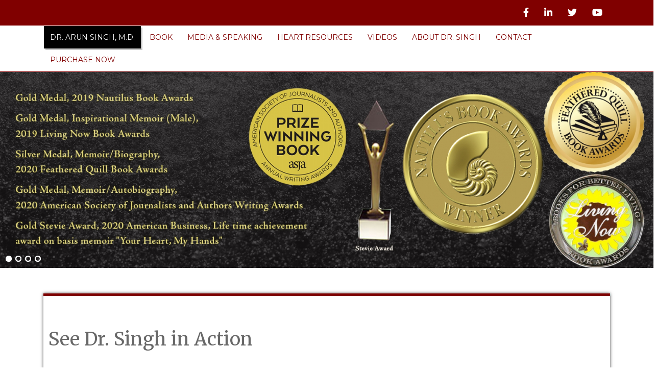

--- FILE ---
content_type: text/html; charset=UTF-8
request_url: https://yourheartmyhands.com/
body_size: 10509
content:
<!DOCTYPE html>
<html lang="en-US">
<head>
<meta http-equiv="content-type" content="text/html; charset=UTF-8">
<meta http-equiv="X-UA-Compatible" content="IE=edge">
<meta name="viewport" content="width=device-width, initial-scale=1.0">
<meta name="description" content="">
<meta name="keywords" content="">
<meta name="author" content="">
<title>Dr. Arun Singh M.D.</title>
<meta name='robots' content='max-image-preview:large' />
	<style>img:is([sizes="auto" i], [sizes^="auto," i]) { contain-intrinsic-size: 3000px 1500px }</style>
	<link rel='dns-prefetch' href='//use.fontawesome.com' />
<link rel='dns-prefetch' href='//fonts.googleapis.com' />
<link rel="alternate" type="application/rss+xml" title="Dr. Arun Singh M.D. &raquo; Feed" href="https://yourheartmyhands.com/feed/" />
<link rel="alternate" type="application/rss+xml" title="Dr. Arun Singh M.D. &raquo; Comments Feed" href="https://yourheartmyhands.com/comments/feed/" />
<script type="text/javascript">
/* <![CDATA[ */
window._wpemojiSettings = {"baseUrl":"https:\/\/s.w.org\/images\/core\/emoji\/16.0.1\/72x72\/","ext":".png","svgUrl":"https:\/\/s.w.org\/images\/core\/emoji\/16.0.1\/svg\/","svgExt":".svg","source":{"concatemoji":"https:\/\/yourheartmyhands.com\/wp-includes\/js\/wp-emoji-release.min.js?ver=6.8.3"}};
/*! This file is auto-generated */
!function(s,n){var o,i,e;function c(e){try{var t={supportTests:e,timestamp:(new Date).valueOf()};sessionStorage.setItem(o,JSON.stringify(t))}catch(e){}}function p(e,t,n){e.clearRect(0,0,e.canvas.width,e.canvas.height),e.fillText(t,0,0);var t=new Uint32Array(e.getImageData(0,0,e.canvas.width,e.canvas.height).data),a=(e.clearRect(0,0,e.canvas.width,e.canvas.height),e.fillText(n,0,0),new Uint32Array(e.getImageData(0,0,e.canvas.width,e.canvas.height).data));return t.every(function(e,t){return e===a[t]})}function u(e,t){e.clearRect(0,0,e.canvas.width,e.canvas.height),e.fillText(t,0,0);for(var n=e.getImageData(16,16,1,1),a=0;a<n.data.length;a++)if(0!==n.data[a])return!1;return!0}function f(e,t,n,a){switch(t){case"flag":return n(e,"\ud83c\udff3\ufe0f\u200d\u26a7\ufe0f","\ud83c\udff3\ufe0f\u200b\u26a7\ufe0f")?!1:!n(e,"\ud83c\udde8\ud83c\uddf6","\ud83c\udde8\u200b\ud83c\uddf6")&&!n(e,"\ud83c\udff4\udb40\udc67\udb40\udc62\udb40\udc65\udb40\udc6e\udb40\udc67\udb40\udc7f","\ud83c\udff4\u200b\udb40\udc67\u200b\udb40\udc62\u200b\udb40\udc65\u200b\udb40\udc6e\u200b\udb40\udc67\u200b\udb40\udc7f");case"emoji":return!a(e,"\ud83e\udedf")}return!1}function g(e,t,n,a){var r="undefined"!=typeof WorkerGlobalScope&&self instanceof WorkerGlobalScope?new OffscreenCanvas(300,150):s.createElement("canvas"),o=r.getContext("2d",{willReadFrequently:!0}),i=(o.textBaseline="top",o.font="600 32px Arial",{});return e.forEach(function(e){i[e]=t(o,e,n,a)}),i}function t(e){var t=s.createElement("script");t.src=e,t.defer=!0,s.head.appendChild(t)}"undefined"!=typeof Promise&&(o="wpEmojiSettingsSupports",i=["flag","emoji"],n.supports={everything:!0,everythingExceptFlag:!0},e=new Promise(function(e){s.addEventListener("DOMContentLoaded",e,{once:!0})}),new Promise(function(t){var n=function(){try{var e=JSON.parse(sessionStorage.getItem(o));if("object"==typeof e&&"number"==typeof e.timestamp&&(new Date).valueOf()<e.timestamp+604800&&"object"==typeof e.supportTests)return e.supportTests}catch(e){}return null}();if(!n){if("undefined"!=typeof Worker&&"undefined"!=typeof OffscreenCanvas&&"undefined"!=typeof URL&&URL.createObjectURL&&"undefined"!=typeof Blob)try{var e="postMessage("+g.toString()+"("+[JSON.stringify(i),f.toString(),p.toString(),u.toString()].join(",")+"));",a=new Blob([e],{type:"text/javascript"}),r=new Worker(URL.createObjectURL(a),{name:"wpTestEmojiSupports"});return void(r.onmessage=function(e){c(n=e.data),r.terminate(),t(n)})}catch(e){}c(n=g(i,f,p,u))}t(n)}).then(function(e){for(var t in e)n.supports[t]=e[t],n.supports.everything=n.supports.everything&&n.supports[t],"flag"!==t&&(n.supports.everythingExceptFlag=n.supports.everythingExceptFlag&&n.supports[t]);n.supports.everythingExceptFlag=n.supports.everythingExceptFlag&&!n.supports.flag,n.DOMReady=!1,n.readyCallback=function(){n.DOMReady=!0}}).then(function(){return e}).then(function(){var e;n.supports.everything||(n.readyCallback(),(e=n.source||{}).concatemoji?t(e.concatemoji):e.wpemoji&&e.twemoji&&(t(e.twemoji),t(e.wpemoji)))}))}((window,document),window._wpemojiSettings);
/* ]]> */
</script>
<style id='wp-emoji-styles-inline-css' type='text/css'>

	img.wp-smiley, img.emoji {
		display: inline !important;
		border: none !important;
		box-shadow: none !important;
		height: 1em !important;
		width: 1em !important;
		margin: 0 0.07em !important;
		vertical-align: -0.1em !important;
		background: none !important;
		padding: 0 !important;
	}
</style>
<link rel='stylesheet' id='wp-block-library-css' href='https://yourheartmyhands.com/wp-includes/css/dist/block-library/style.min.css?ver=6.8.3' type='text/css' media='all' />
<style id='wp-block-library-theme-inline-css' type='text/css'>
.wp-block-audio :where(figcaption){color:#555;font-size:13px;text-align:center}.is-dark-theme .wp-block-audio :where(figcaption){color:#ffffffa6}.wp-block-audio{margin:0 0 1em}.wp-block-code{border:1px solid #ccc;border-radius:4px;font-family:Menlo,Consolas,monaco,monospace;padding:.8em 1em}.wp-block-embed :where(figcaption){color:#555;font-size:13px;text-align:center}.is-dark-theme .wp-block-embed :where(figcaption){color:#ffffffa6}.wp-block-embed{margin:0 0 1em}.blocks-gallery-caption{color:#555;font-size:13px;text-align:center}.is-dark-theme .blocks-gallery-caption{color:#ffffffa6}:root :where(.wp-block-image figcaption){color:#555;font-size:13px;text-align:center}.is-dark-theme :root :where(.wp-block-image figcaption){color:#ffffffa6}.wp-block-image{margin:0 0 1em}.wp-block-pullquote{border-bottom:4px solid;border-top:4px solid;color:currentColor;margin-bottom:1.75em}.wp-block-pullquote cite,.wp-block-pullquote footer,.wp-block-pullquote__citation{color:currentColor;font-size:.8125em;font-style:normal;text-transform:uppercase}.wp-block-quote{border-left:.25em solid;margin:0 0 1.75em;padding-left:1em}.wp-block-quote cite,.wp-block-quote footer{color:currentColor;font-size:.8125em;font-style:normal;position:relative}.wp-block-quote:where(.has-text-align-right){border-left:none;border-right:.25em solid;padding-left:0;padding-right:1em}.wp-block-quote:where(.has-text-align-center){border:none;padding-left:0}.wp-block-quote.is-large,.wp-block-quote.is-style-large,.wp-block-quote:where(.is-style-plain){border:none}.wp-block-search .wp-block-search__label{font-weight:700}.wp-block-search__button{border:1px solid #ccc;padding:.375em .625em}:where(.wp-block-group.has-background){padding:1.25em 2.375em}.wp-block-separator.has-css-opacity{opacity:.4}.wp-block-separator{border:none;border-bottom:2px solid;margin-left:auto;margin-right:auto}.wp-block-separator.has-alpha-channel-opacity{opacity:1}.wp-block-separator:not(.is-style-wide):not(.is-style-dots){width:100px}.wp-block-separator.has-background:not(.is-style-dots){border-bottom:none;height:1px}.wp-block-separator.has-background:not(.is-style-wide):not(.is-style-dots){height:2px}.wp-block-table{margin:0 0 1em}.wp-block-table td,.wp-block-table th{word-break:normal}.wp-block-table :where(figcaption){color:#555;font-size:13px;text-align:center}.is-dark-theme .wp-block-table :where(figcaption){color:#ffffffa6}.wp-block-video :where(figcaption){color:#555;font-size:13px;text-align:center}.is-dark-theme .wp-block-video :where(figcaption){color:#ffffffa6}.wp-block-video{margin:0 0 1em}:root :where(.wp-block-template-part.has-background){margin-bottom:0;margin-top:0;padding:1.25em 2.375em}
</style>
<style id='classic-theme-styles-inline-css' type='text/css'>
/*! This file is auto-generated */
.wp-block-button__link{color:#fff;background-color:#32373c;border-radius:9999px;box-shadow:none;text-decoration:none;padding:calc(.667em + 2px) calc(1.333em + 2px);font-size:1.125em}.wp-block-file__button{background:#32373c;color:#fff;text-decoration:none}
</style>
<style id='global-styles-inline-css' type='text/css'>
:root{--wp--preset--aspect-ratio--square: 1;--wp--preset--aspect-ratio--4-3: 4/3;--wp--preset--aspect-ratio--3-4: 3/4;--wp--preset--aspect-ratio--3-2: 3/2;--wp--preset--aspect-ratio--2-3: 2/3;--wp--preset--aspect-ratio--16-9: 16/9;--wp--preset--aspect-ratio--9-16: 9/16;--wp--preset--color--black: #000000;--wp--preset--color--cyan-bluish-gray: #abb8c3;--wp--preset--color--white: #ffffff;--wp--preset--color--pale-pink: #f78da7;--wp--preset--color--vivid-red: #cf2e2e;--wp--preset--color--luminous-vivid-orange: #ff6900;--wp--preset--color--luminous-vivid-amber: #fcb900;--wp--preset--color--light-green-cyan: #7bdcb5;--wp--preset--color--vivid-green-cyan: #00d084;--wp--preset--color--pale-cyan-blue: #8ed1fc;--wp--preset--color--vivid-cyan-blue: #0693e3;--wp--preset--color--vivid-purple: #9b51e0;--wp--preset--gradient--vivid-cyan-blue-to-vivid-purple: linear-gradient(135deg,rgba(6,147,227,1) 0%,rgb(155,81,224) 100%);--wp--preset--gradient--light-green-cyan-to-vivid-green-cyan: linear-gradient(135deg,rgb(122,220,180) 0%,rgb(0,208,130) 100%);--wp--preset--gradient--luminous-vivid-amber-to-luminous-vivid-orange: linear-gradient(135deg,rgba(252,185,0,1) 0%,rgba(255,105,0,1) 100%);--wp--preset--gradient--luminous-vivid-orange-to-vivid-red: linear-gradient(135deg,rgba(255,105,0,1) 0%,rgb(207,46,46) 100%);--wp--preset--gradient--very-light-gray-to-cyan-bluish-gray: linear-gradient(135deg,rgb(238,238,238) 0%,rgb(169,184,195) 100%);--wp--preset--gradient--cool-to-warm-spectrum: linear-gradient(135deg,rgb(74,234,220) 0%,rgb(151,120,209) 20%,rgb(207,42,186) 40%,rgb(238,44,130) 60%,rgb(251,105,98) 80%,rgb(254,248,76) 100%);--wp--preset--gradient--blush-light-purple: linear-gradient(135deg,rgb(255,206,236) 0%,rgb(152,150,240) 100%);--wp--preset--gradient--blush-bordeaux: linear-gradient(135deg,rgb(254,205,165) 0%,rgb(254,45,45) 50%,rgb(107,0,62) 100%);--wp--preset--gradient--luminous-dusk: linear-gradient(135deg,rgb(255,203,112) 0%,rgb(199,81,192) 50%,rgb(65,88,208) 100%);--wp--preset--gradient--pale-ocean: linear-gradient(135deg,rgb(255,245,203) 0%,rgb(182,227,212) 50%,rgb(51,167,181) 100%);--wp--preset--gradient--electric-grass: linear-gradient(135deg,rgb(202,248,128) 0%,rgb(113,206,126) 100%);--wp--preset--gradient--midnight: linear-gradient(135deg,rgb(2,3,129) 0%,rgb(40,116,252) 100%);--wp--preset--font-size--small: 13px;--wp--preset--font-size--medium: 20px;--wp--preset--font-size--large: 36px;--wp--preset--font-size--x-large: 42px;--wp--preset--spacing--20: 0.44rem;--wp--preset--spacing--30: 0.67rem;--wp--preset--spacing--40: 1rem;--wp--preset--spacing--50: 1.5rem;--wp--preset--spacing--60: 2.25rem;--wp--preset--spacing--70: 3.38rem;--wp--preset--spacing--80: 5.06rem;--wp--preset--shadow--natural: 6px 6px 9px rgba(0, 0, 0, 0.2);--wp--preset--shadow--deep: 12px 12px 50px rgba(0, 0, 0, 0.4);--wp--preset--shadow--sharp: 6px 6px 0px rgba(0, 0, 0, 0.2);--wp--preset--shadow--outlined: 6px 6px 0px -3px rgba(255, 255, 255, 1), 6px 6px rgba(0, 0, 0, 1);--wp--preset--shadow--crisp: 6px 6px 0px rgba(0, 0, 0, 1);}:where(.is-layout-flex){gap: 0.5em;}:where(.is-layout-grid){gap: 0.5em;}body .is-layout-flex{display: flex;}.is-layout-flex{flex-wrap: wrap;align-items: center;}.is-layout-flex > :is(*, div){margin: 0;}body .is-layout-grid{display: grid;}.is-layout-grid > :is(*, div){margin: 0;}:where(.wp-block-columns.is-layout-flex){gap: 2em;}:where(.wp-block-columns.is-layout-grid){gap: 2em;}:where(.wp-block-post-template.is-layout-flex){gap: 1.25em;}:where(.wp-block-post-template.is-layout-grid){gap: 1.25em;}.has-black-color{color: var(--wp--preset--color--black) !important;}.has-cyan-bluish-gray-color{color: var(--wp--preset--color--cyan-bluish-gray) !important;}.has-white-color{color: var(--wp--preset--color--white) !important;}.has-pale-pink-color{color: var(--wp--preset--color--pale-pink) !important;}.has-vivid-red-color{color: var(--wp--preset--color--vivid-red) !important;}.has-luminous-vivid-orange-color{color: var(--wp--preset--color--luminous-vivid-orange) !important;}.has-luminous-vivid-amber-color{color: var(--wp--preset--color--luminous-vivid-amber) !important;}.has-light-green-cyan-color{color: var(--wp--preset--color--light-green-cyan) !important;}.has-vivid-green-cyan-color{color: var(--wp--preset--color--vivid-green-cyan) !important;}.has-pale-cyan-blue-color{color: var(--wp--preset--color--pale-cyan-blue) !important;}.has-vivid-cyan-blue-color{color: var(--wp--preset--color--vivid-cyan-blue) !important;}.has-vivid-purple-color{color: var(--wp--preset--color--vivid-purple) !important;}.has-black-background-color{background-color: var(--wp--preset--color--black) !important;}.has-cyan-bluish-gray-background-color{background-color: var(--wp--preset--color--cyan-bluish-gray) !important;}.has-white-background-color{background-color: var(--wp--preset--color--white) !important;}.has-pale-pink-background-color{background-color: var(--wp--preset--color--pale-pink) !important;}.has-vivid-red-background-color{background-color: var(--wp--preset--color--vivid-red) !important;}.has-luminous-vivid-orange-background-color{background-color: var(--wp--preset--color--luminous-vivid-orange) !important;}.has-luminous-vivid-amber-background-color{background-color: var(--wp--preset--color--luminous-vivid-amber) !important;}.has-light-green-cyan-background-color{background-color: var(--wp--preset--color--light-green-cyan) !important;}.has-vivid-green-cyan-background-color{background-color: var(--wp--preset--color--vivid-green-cyan) !important;}.has-pale-cyan-blue-background-color{background-color: var(--wp--preset--color--pale-cyan-blue) !important;}.has-vivid-cyan-blue-background-color{background-color: var(--wp--preset--color--vivid-cyan-blue) !important;}.has-vivid-purple-background-color{background-color: var(--wp--preset--color--vivid-purple) !important;}.has-black-border-color{border-color: var(--wp--preset--color--black) !important;}.has-cyan-bluish-gray-border-color{border-color: var(--wp--preset--color--cyan-bluish-gray) !important;}.has-white-border-color{border-color: var(--wp--preset--color--white) !important;}.has-pale-pink-border-color{border-color: var(--wp--preset--color--pale-pink) !important;}.has-vivid-red-border-color{border-color: var(--wp--preset--color--vivid-red) !important;}.has-luminous-vivid-orange-border-color{border-color: var(--wp--preset--color--luminous-vivid-orange) !important;}.has-luminous-vivid-amber-border-color{border-color: var(--wp--preset--color--luminous-vivid-amber) !important;}.has-light-green-cyan-border-color{border-color: var(--wp--preset--color--light-green-cyan) !important;}.has-vivid-green-cyan-border-color{border-color: var(--wp--preset--color--vivid-green-cyan) !important;}.has-pale-cyan-blue-border-color{border-color: var(--wp--preset--color--pale-cyan-blue) !important;}.has-vivid-cyan-blue-border-color{border-color: var(--wp--preset--color--vivid-cyan-blue) !important;}.has-vivid-purple-border-color{border-color: var(--wp--preset--color--vivid-purple) !important;}.has-vivid-cyan-blue-to-vivid-purple-gradient-background{background: var(--wp--preset--gradient--vivid-cyan-blue-to-vivid-purple) !important;}.has-light-green-cyan-to-vivid-green-cyan-gradient-background{background: var(--wp--preset--gradient--light-green-cyan-to-vivid-green-cyan) !important;}.has-luminous-vivid-amber-to-luminous-vivid-orange-gradient-background{background: var(--wp--preset--gradient--luminous-vivid-amber-to-luminous-vivid-orange) !important;}.has-luminous-vivid-orange-to-vivid-red-gradient-background{background: var(--wp--preset--gradient--luminous-vivid-orange-to-vivid-red) !important;}.has-very-light-gray-to-cyan-bluish-gray-gradient-background{background: var(--wp--preset--gradient--very-light-gray-to-cyan-bluish-gray) !important;}.has-cool-to-warm-spectrum-gradient-background{background: var(--wp--preset--gradient--cool-to-warm-spectrum) !important;}.has-blush-light-purple-gradient-background{background: var(--wp--preset--gradient--blush-light-purple) !important;}.has-blush-bordeaux-gradient-background{background: var(--wp--preset--gradient--blush-bordeaux) !important;}.has-luminous-dusk-gradient-background{background: var(--wp--preset--gradient--luminous-dusk) !important;}.has-pale-ocean-gradient-background{background: var(--wp--preset--gradient--pale-ocean) !important;}.has-electric-grass-gradient-background{background: var(--wp--preset--gradient--electric-grass) !important;}.has-midnight-gradient-background{background: var(--wp--preset--gradient--midnight) !important;}.has-small-font-size{font-size: var(--wp--preset--font-size--small) !important;}.has-medium-font-size{font-size: var(--wp--preset--font-size--medium) !important;}.has-large-font-size{font-size: var(--wp--preset--font-size--large) !important;}.has-x-large-font-size{font-size: var(--wp--preset--font-size--x-large) !important;}
:where(.wp-block-post-template.is-layout-flex){gap: 1.25em;}:where(.wp-block-post-template.is-layout-grid){gap: 1.25em;}
:where(.wp-block-columns.is-layout-flex){gap: 2em;}:where(.wp-block-columns.is-layout-grid){gap: 2em;}
:root :where(.wp-block-pullquote){font-size: 1.5em;line-height: 1.6;}
</style>
<link rel='stylesheet' id='wp-components-css' href='https://yourheartmyhands.com/wp-includes/css/dist/components/style.min.css?ver=6.8.3' type='text/css' media='all' />
<link rel='stylesheet' id='godaddy-styles-css' href='https://yourheartmyhands.com/wp-content/mu-plugins/vendor/wpex/godaddy-launch/includes/Dependencies/GoDaddy/Styles/build/latest.css?ver=2.0.2' type='text/css' media='all' />
<link rel='stylesheet' id='bootstrap-css' href='https://yourheartmyhands.com/wp-content/themes/awada/css/bootstrap.css?ver=6.8.3' type='text/css' media='all' />
<link rel='stylesheet' id='owl-theme-default-css' href='https://yourheartmyhands.com/wp-content/themes/awada/css/owl.theme.default.css?ver=6.8.3' type='text/css' media='all' />
<link rel='stylesheet' id='awada-css' href='https://yourheartmyhands.com/wp-content/themes/awada/style.css?ver=6.8.3' type='text/css' media='all' />
<link rel='stylesheet' id='color-scheme-css' href='https://yourheartmyhands.com/wp-content/themes/awada/css/skins/green.css?ver=6.8.3' type='text/css' media='all' />
<link rel='stylesheet' id='awada-font-awesome-css' href='https://yourheartmyhands.com/wp-content/themes/awada/css/all.css?ver=6.8.3' type='text/css' media='all' />
<link rel='stylesheet' id='fontawesome-v4-shims-css' href='https://use.fontawesome.com/releases/v5.9.0/css/v4-shims.css?ver=6.8.3' type='text/css' media='all' />
<link rel='stylesheet' id='animate-css' href='https://yourheartmyhands.com/wp-content/themes/awada/css/animate.css?ver=6.8.3' type='text/css' media='all' />
<link rel='stylesheet' id='owl-carousel-css' href='https://yourheartmyhands.com/wp-content/themes/awada/css/owl-carousel.css?ver=6.8.3' type='text/css' media='all' />
<link rel='stylesheet' id='prettyPhoto-css' href='https://yourheartmyhands.com/wp-content/themes/awada/css/prettyPhoto.css?ver=6.8.3' type='text/css' media='all' />
<link rel='stylesheet' id='slider-style-css' href='https://yourheartmyhands.com/wp-content/themes/awada/css/slider/slider-style.css?ver=6.8.3' type='text/css' media='all' />
<link rel='stylesheet' id='custom.css-css' href='https://yourheartmyhands.com/wp-content/themes/awada/css/slider/custom.css?ver=6.8.3' type='text/css' media='all' />
<link rel='stylesheet' id='PT-Sans-css' href='//fonts.googleapis.com/css?family=PT+Sans%3A400%2C400italic%2C700%2C700italic&#038;ver=6.8.3' type='text/css' media='all' />
<link rel='stylesheet' id='kirki-styles-awada_theme-css' href='https://yourheartmyhands.com/wp-content/themes/awada/inc/kirki/assets/css/kirki-styles.css?ver=3.0.17-dev' type='text/css' media='all' />
<style id='kirki-styles-awada_theme-inline-css' type='text/css'>
#sitetopbar{background:#800000;border-bottom:#800000;}#sitetopbar, #sitetopbar a{color:#800000;}#awada-header, #awada-header .navbar{background:#fff;}.arrow-up{border-bottom:#fff;}.navbar-default .navbar-brand, #awada-header .navbar-nav > li > a, .dropdown-menu > li > a,.site-title a, .site-description{color:#800000;}#awada-header .dropmenu img{margin-top:0px;}#awada-header .site-branding-text{margin-top:0px;}#awada-header .site-branding-text h1, #awada-header .site-branding-text p.site-title{font-family:Merriweather, Georgia, serif;font-size:18px;font-weight:400;font-style:normal;}#awada-header .site-branding-text p.site-description{font-family:Montserrat, Helvetica, Arial, sans-serif;font-size:12px;font-weight:400;font-style:normal;}#awada-header .navbar-nav > li > a{font-family:Montserrat, Helvetica, Arial, sans-serif;font-weight:400;font-style:normal;}body, h1, h2, h3, h4, h5, h6, p, em, blockquote{font-family:Merriweather, Georgia, serif;font-style:bold;}.main_title h2{font-family:Montserrat, Helvetica, Arial, sans-serif;font-weight:400;font-style:normal;}#awada_footer_area{background:rgba(18,18,20,1);}#awada_footer_area p{color:#fff;}#copyrights, .footer-area-menu li a{color:#fff;}
</style>
<script type="text/javascript" src="https://yourheartmyhands.com/wp-includes/js/jquery/jquery.min.js?ver=3.7.1" id="jquery-core-js"></script>
<script type="text/javascript" src="https://yourheartmyhands.com/wp-includes/js/jquery/jquery-migrate.min.js?ver=3.4.1" id="jquery-migrate-js"></script>
<link rel="https://api.w.org/" href="https://yourheartmyhands.com/wp-json/" /><link rel="alternate" title="JSON" type="application/json" href="https://yourheartmyhands.com/wp-json/wp/v2/pages/23" /><link rel="EditURI" type="application/rsd+xml" title="RSD" href="https://yourheartmyhands.com/xmlrpc.php?rsd" />
<meta name="generator" content="WordPress 6.8.3" />
<link rel="canonical" href="https://yourheartmyhands.com/" />
<link rel='shortlink' href='https://yourheartmyhands.com/' />
<link rel="alternate" title="oEmbed (JSON)" type="application/json+oembed" href="https://yourheartmyhands.com/wp-json/oembed/1.0/embed?url=https%3A%2F%2Fyourheartmyhands.com%2F" />
<link rel="alternate" title="oEmbed (XML)" type="text/xml+oembed" href="https://yourheartmyhands.com/wp-json/oembed/1.0/embed?url=https%3A%2F%2Fyourheartmyhands.com%2F&#038;format=xml" />
		<style id="awada-custom-header-styles" type="text/css">
					.site-title,
			.site-description {
				position: absolute;
				clip: rect(1px, 1px, 1px, 1px);
			}
			</style>
	<link rel="icon" href="https://yourheartmyhands.com/wp-content/uploads/2017/09/cropped-DrSingh_BookCover3D-150x150.jpg" sizes="32x32" />
<link rel="icon" href="https://yourheartmyhands.com/wp-content/uploads/2017/09/cropped-DrSingh_BookCover3D-300x300.jpg" sizes="192x192" />
<link rel="apple-touch-icon" href="https://yourheartmyhands.com/wp-content/uploads/2017/09/cropped-DrSingh_BookCover3D-300x300.jpg" />
<meta name="msapplication-TileImage" content="https://yourheartmyhands.com/wp-content/uploads/2017/09/cropped-DrSingh_BookCover3D-300x300.jpg" />
		<style type="text/css" id="wp-custom-css">
			/*
You can add your own CSS here.

Click the help icon above to learn more.
*/
.soliloquy-container .soliloquy-caption {bottom: 30%!important;left: 10%!important;width: 80%!important;padding-bottom:0!important;}
.soliloquy-container .soliloquy-caption-inside{font-size:40px;}

.demo-2 .sl-slider h2, .demo-2 .sl-slider blockquote {
    color: #fff;
    line-height: 1.3;
  	text-shadow: none;
	font-weight: bold;
}

#awada-header {
	padding: 0;
    background-color: #ffffff;
    background: rgba(255, 255, 255, 1);
    border-bottom: 1px solid #800000;
}
.post-wrapper-top h2, .pagination > .active > a, .pagination > .active > span, .pagination > .active > a:hover, .pagination > .active > span:hover, .pagination > .active > a:focus, .pagination > li > a:hover, .pagination > li > span:hover, .pagination > li > a:focus, .pagination > li > span:focus, .pagination > .active > span:focus, .form-control:focus, .magnifier .btn-default:hover, blockquote, .magnifier .btn-default:focus, .magnifier .btn-default:active, .service-icon-square, .main_title hr {
   border: none;
}

.grey-wrapper {
    background-color: #f5f5f5;
    padding: 0 0;
}

.btn-dark {
    background-color: #000;
    color: #ffffff;
    border: none;
}
/*
.awada_callout_shadow {
	background-color: #800000;
}*/

.awandatop {
	background-color: #800000;
}

.full_colored {
	background-color: #800000;
}

.demo_changer .demo-icon, .recent_posts_widget > li img:hover, #tabbed_widget .nav-tabs > li.active > a, #tabbed_widget .nav-tabs > li.active > a:hover, #tabbed_widget .nav-tabs > li.active > a:focus, #tabbed_widget .nav > li > a:hover, #tabbed_widget .nav > li > a:focus, #awada_footer_area .topbar-social-links span a:hover, .footer_post li img:hover, #tabbed_widget .recent_posts_widget img:hover, .plan_col:hover, .plan_col:hover .plan-price, .banners li:hover .img-thumbnail, .feature-info .feature-info-back, .service-with-image:hover .service-title, .calloutbg-full-mini, #services .owl-controls .owl-page span, .item:hover .icon-container, .white-wrapper #owl-testimonial .owl-controls .owl-page.active span, .make-bg, .calloutbox, #owl-awada-testi-widget .owl-controls .owl-prev:hover, #owl-awada-testi-widget .owl-controls .owl-next:hover, .overlay #owl-testimonial .owl-controls .owl-page.active span, .progress-bar, .awadatop, .magnifier .btn-default:hover, .magnifier .btn-default:focus, .magnifier .btn-default:active, .rsDefaultInv .rsBullet.rsNavSelected span, .service-icon-square.active, .servicelayout:hover .service-icon-square, .btn-primary, #accordion-first .accordion-heading .accordion-toggle.active em, #accordion-second .accordion-heading .accordion-toggle.active em, mark, .pager li > a, .pager li > span, .full_colored, .pagination > .active > a, .pagination > .active > span, .pagination > .active > a:hover, .pagination > .active > span:hover, .pagination > .active > a:focus, .pagination > li > a:hover, .pagination > li > span:hover, .pagination > li > a:focus, .pagination > li > span:focus, .pagination > .active > span:focus, .tagcloud a:hover, .nav-tabs > li.active > a:hover, .nav-tabs > li.active > a:focus, .nav-tabs > li.active > a, #awada-header .navbar-nav > li > a:hover, #awada-header .navbar-nav > li > a:focus, #awada-header .navbar-nav > li > a:active, #awada-header .navbar-default .navbar-nav > .open > a, #awada-header .navbar-default .navbar-nav > .open > a:hover, #awada-header .navbar-default .navbar-nav > .open > a:focus {
    background-color: #800000;
}

#sitetopbar, #sitetopbar a {
    color: #fff;
}

.blog_button, .cat_widget h3, .rating i, .feature-info-front i, .item .icon-container, .team_block span, .blog-carousel-meta span i, .small_title span, .check li::before, .service-icon-square i, .servicelayout:hover .service-icon i, .shop-right .title .price, .shop_item .price, .cart_table .price2, .widget h3 span, .big_title_slider span, a, .milestone-counter i, a.readmore, #awada-header-style-1 .dropmenu h3 i, #awada-header-style-1 .dropmenu-fw .dropdown-menu li a::before, #sitetopbar .topbar-contact-cart i {
    color: #800000;
}

.servicelayout a.readmore {
    box-shadow: 0 0 6px #800000;
}

#copyrights {
    background: #800000;
}
.blog-masonry .blog-carousel {
    border-top: 5px solid #800000;
}

.servicelayout a.readmore {
    box-shadow: 0 0 6px #800000;
}

.servicelayout a.readmore:hover {
    background-color: #800000;
    display: inline-block;
    color: #fff;
    border-radius: 5px;
    padding: 5px 10px;
    margin: 0 auto;
    font-weight: 500;
}
.demo-2 .sl-slide-horizontal:nth-child(1) h2{
	color: #000;
    background: rgba(255, 255, 255, 0.5);
}
.myheart{
	width: 20%;
    height: 100%;
float: left;
}
p#callout_description{
    width: 80%;
    float: left;
}
@media (min-width: 1023px){
	.soliloquy-container .soliloquy-caption-inside{font-size:36px!important;}
}
@media (max-width: 991px){
p#callout_description{
    width: 100%;
    float: none;
}
.vid{
	margin-bottom: 15px;
}
.myheart{
    width: 40%;
    height: 100%;
    float: none;
    margin: 0 auto;
    margin-bottom: 10px;}
}
.gglcptch_recaptcha div{
width:100% !important;}

.demo-2 .sl-slider h2{
	 padding: 0px 30px 0px 30px;
    margin-top: 150px !important;
background: rgba(0, 0, 0, 0.3);
}
@media only screen and (max-width: 992px) and (min-width: 600px){
	
.soliloquy-container .soliloquy-caption-inside{font-size:24px!important;}
	.sl-slider-wrapper {
		height: 0 !important;
		padding-bottom: 56%;
	}
	.nav-arrows span {
		top: 56%;
		width: 35px;
		height: 35px;
	}
	.demo-2 .sl-slider h2 {
		padding: 3% 30px 10px 30px !important;
		font-size: 148%;
	}
	.demo-2 .sl-slider blockquote > p {
		padding: 0px 0px 0px 5px !important;
	}
}
@media only screen and (max-width: 600px) and (min-width: 480px){
	.soliloquy-container .soliloquy-caption-inside{font-size:18px!important;}
	.sl-slider-wrapper {
		height: 0 !important;
		padding-bottom: 56%;
	}
	.nav-arrows span {
		top: 56%;
		width: 35px;
		height: 35px;
	}
	.demo-2 .sl-slider h2 {
		padding: 3% 30px 10px 30px !important;
		font-size: 148%;
	}
	.demo-2 .sl-slider blockquote > p {
		padding: 0px 0px 0px 5px !important;
	}
	.demo-2 .sl-slider blockquote{
		border-left: none;
	}
}
@media only screen and (max-width: 480px) and (min-width: 220px){
	
.soliloquy-container .soliloquy-caption-inside{font-size:16px!important;}
	.sl-slider-wrapper {
		height: 0 !important;
		padding-bottom: 56%;
	}
	.nav-arrows span {
		top: 60%;
		width: 30px;
		height: 30px;
	}
	.demo-2 .sl-slider h2 {
		font-size: 18px;
	}
	.demo-2 .sl-slider blockquote {
		font-size: 15px;
	}
	.demo-2 .sl-slider h2 {
    margin-top: 6% !important;
    background: rgba(0, 0, 0, 0.3);
	padding: 2% 30px 0px 30px !important;
}
	.demo-2 .sl-slider blockquote > p {
		padding: 0px 0px 0px 5px !important;
	}
	.demo-2 .sl-slider blockquote{
		border-left: none;
	}
}
@media only screen and (max-width: 320px) and (min-width: 220px){
	.sl-slider-wrapper {
		height: 0 !important;
		padding-bottom: 56%;
	}
	.demo-2 .sl-slider h2 {
		font-size: 18px;
	}
	.demo-2 .sl-slider blockquote {
		font-size: 13px;
	}
	.demo-2 .sl-slider h2 {
    margin-top: 10% !important;
    background: rgba(0, 0, 0, 0.3);
	padding: 2% 30px 0px 30px !important;
}
	.demo-2 .sl-slider blockquote > p {
		padding: 0px 0px 0px 5px !important;
	}
	.demo-2 .sl-slider blockquote{
		border-left: none;
	}
}
.contact {width:92%;}
.img {
	padding-right: 10px
}
/***dev ajay ***/
a.button_purchase {
    padding: 5px 16px;
    border: 2px solid;
}
#awada-header .navbar-nav > li > a {
      padding: 12px;
  }

@media (min-width:768px) and (max-width:1023px){
	
.soliloquy-container .soliloquy-caption-inside{font-size:30px!important;}
#awada-header .container {
    width: 100%;
}
#awada-header .navbar-nav > li > a {
    padding: 12px 3px;
    font-size: 10px;
}
}
@media (min-width:1024px) and (max-width:1199px){
#awada-header .container {
    width: 100%;
}
#awada-header .navbar-nav > li > a {
    padding: 12px 10px;
    font-size: 12px;
}
}

video#m3u8_video {
    width: 100%;
}
.streaming h2{
	margin:5px ;
}
		</style>
		<meta name="google-site-verification" content="M6lJQ1R8SqBeFlNGRb3gFSuDD1cpVhuwEjSFZ_Uuc20" />
</head>
<body class="home wp-singular page-template page-template-front-page page-template-front-page-php page page-id-23 wp-theme-awada">
<div id="sitetopbar" class="clearfix">
	<div class="container">
				<div class="col-lg-6 col-md-6 col-sm-6 col-xs-12" id="topbar-contact">
			<div class="topbar-contact">
							</div><!-- end topbar-contact -->
		</div><!-- end columns -->
				<div class="col-lg-6 col-md-6 col-sm-6 col-xs-12" id="topbar-social-links">
			<div class="topbar-social-links">
				<div class="menu-social-container"><ul id="menu-social" class="nav navbar-nav top-social"><li id="menu-item-471" class="menu-item menu-item-type-custom menu-item-object-custom menu-item-471"><a href="http://facebook.com"><span class="screen-reader-text">facebook</span><i class="fa fa-facebook"></i></a></li>
<li id="menu-item-822" class="menu-item menu-item-type-custom menu-item-object-custom menu-item-822"><a href="http://linkedin.com"><span class="screen-reader-text">linkedin</span><i class="fa fa-linkedin"></i></a></li>
<li id="menu-item-823" class="menu-item menu-item-type-custom menu-item-object-custom menu-item-823"><a href="http://twitter.com"><span class="screen-reader-text">twitter</span><i class="fa fa-twitter"></i></a></li>
<li id="menu-item-824" class="menu-item menu-item-type-custom menu-item-object-custom menu-item-824"><a href="https://www.youtube.com/channel/UCk_hgn7GYAO9ln3wiVXq-yQ"><span class="screen-reader-text">Youtube</span><i class="fa fa-youtube"></i></a></li>
</ul></div>				
			</div><!-- end social icons -->
		</div><!-- end columns -->
			</div><!-- end container -->
</div><!-- end topbar -->
<header id="awada-header" style="" class="navi_menu awada-header-fixed">
	<span id="header_shadow"></span>
	<div class="container">
		<nav class="navbar dropmenu navbar-default" >
			<div class="navbar-header">
				<button type="button" data-toggle="collapse" data-target="#navbar-collapse-1" class="navbar-toggle">
					<span class="icon-bar"></span>
					<span class="icon-bar"></span>
					<span class="icon-bar"></span>
				</button>
									<div class="site-branding-text">
							<h1 class="site-title"><a id="alogo" href="https://yourheartmyhands.com/" rel="home">Dr. Arun Singh M.D.</a></h1>
			
					</div><!-- .site-branding-text -->					
			</div><!-- end navbar-header -->
			
			<div id="navbar-collapse-1" class="navbar-collapse collapse navbar-left">
					<div class="menu-primary-container"><ul id="menu-primary" class="nav navbar-nav"><li id="menu-item-852" class="normal_menu mobile_menu_toggle menu-item menu-item-type-post_type menu-item-object-page menu-item-home current-menu-item page_item page-item-23 current_page_item menu-item-852  current_page_item"><a href="https://yourheartmyhands.com/">Dr. Arun Singh, M.D.</a></li>
<li id="menu-item-828" class="normal_menu mobile_menu_toggle menu-item menu-item-type-post_type menu-item-object-page menu-item-828"><a href="https://yourheartmyhands.com/book/">Book</a></li>
<li id="menu-item-825" class="normal_menu mobile_menu_toggle menu-item menu-item-type-post_type menu-item-object-page menu-item-825"><a href="https://yourheartmyhands.com/media-speaking/">Media &#038; Speaking</a></li>
<li id="menu-item-829" class="normal_menu mobile_menu_toggle menu-item menu-item-type-post_type menu-item-object-page menu-item-829"><a href="https://yourheartmyhands.com/heart-resources/">Heart Resources</a></li>
<li id="menu-item-830" class="normal_menu mobile_menu_toggle menu-item menu-item-type-post_type menu-item-object-page menu-item-830"><a href="https://yourheartmyhands.com/videos/">Videos</a></li>
<li id="menu-item-827" class="normal_menu mobile_menu_toggle menu-item menu-item-type-post_type menu-item-object-page menu-item-827"><a href="https://yourheartmyhands.com/about-dr-singh/">About Dr. Singh</a></li>
<li id="menu-item-831" class="normal_menu mobile_menu_toggle menu-item menu-item-type-post_type menu-item-object-page menu-item-831"><a href="https://yourheartmyhands.com/contact/">Contact</a></li>
<li id="menu-item-826" class="normal_menu mobile_menu_toggle menu-item menu-item-type-custom menu-item-object-custom menu-item-826"><a target="_blank" href="https://www.amazon.com/Your-Heart-Hands-Immigrants-Remarkable/dp/1546082980/ref=sr_1_1?keywords=Your+heart+my+hands&amp;qid=1551923679&amp;s=gateway&amp;sr=8-1">Purchase Now</a></li>
</ul></div>							<!-- end navbar-nav -->
			</div><!-- #navbar-collapse-1 -->
		</nav><!-- end navbar dropmenu navbar-default -->
	</div><!-- end container -->
</header><!-- end awada header style --><div aria-live="polite" id="soliloquy-container-833_1" class="soliloquy-container soliloquy-transition-fade  soliloquy-theme-classic" style="max-width:2000px;max-height:600px;"><ul id="soliloquy-833_1" class="soliloquy-slider soliloquy-slides soliloquy-wrap soliloquy-clear"><li aria-hidden="true" class="soliloquy-item soliloquy-item-1 soliloquy-image-slide" draggable="false" style="list-style:none"><img id="soliloquy-image-834" class="soliloquy-image soliloquy-image-1" src="https://yourheartmyhands.com/wp-content/uploads/2021/07/your-heart-my-hands-banner-1-2000x600_c.jpeg" alt="your-heart-my-hands-banner-1" /></li><li aria-hidden="true" class="soliloquy-item soliloquy-item-2 soliloquy-image-slide" draggable="false" style="list-style:none"><img id="soliloquy-image-835" class="soliloquy-image soliloquy-image-2" src="https://yourheartmyhands.com/wp-content/uploads/2021/07/your-heart-my-hands-banner-2-2000x600_c.jpeg" alt="your-heart-my-hands-banner-2" /></li><li aria-hidden="true" class="soliloquy-item soliloquy-item-3 soliloquy-image-slide" draggable="false" style="list-style:none"><img id="soliloquy-image-836" class="soliloquy-image soliloquy-image-3" src="https://yourheartmyhands.com/wp-content/uploads/2021/07/your-heart-my-hands-banner-3-2000x600_c.jpeg" alt="your-heart-my-hands-banner-3" /></li><li aria-hidden="true" class="soliloquy-item soliloquy-item-4 soliloquy-image-slide" draggable="false" style="list-style:none"><img id="soliloquy-image-837" class="soliloquy-image soliloquy-image-4" src="https://yourheartmyhands.com/wp-content/uploads/2021/07/your-heart-my-hands-banner-4-scaled-2000x600_c.jpeg" alt="your-heart-my-hands-banner-4" /></li></ul></div><noscript><style type="text/css">#soliloquy-container-833_1{opacity:1}</style></noscript><section class="blog-wrapper">
	<div class="container">
				<div id="content" class="col-lg-12 col-md-12 col-sm-12 col-xs-12">
			<div class="row">
			   <div class="blog-masonry page_desc">
					<div class="col-lg-12">
						<div id="post-23" class="blog-carousel post-23 page type-page status-publish hentry">
	<div class="content_entry">
			</div><!-- end content_entry -->
	
		<div class="blog-header">
		<h3><a title="" href="https://yourheartmyhands.com/"></a></h3>
			</div><!-- end blog-header -->
		<div class="blog-desc">
		<h1 class="h1">See Dr. Singh in Action</h1>
<div class="row">
<div class="col-md-4 vid"><iframe src="https://www.youtube.com/embed/UMoeqcbyioE" width="640" height="360" frameborder="0" allowfullscreen="allowfullscreen"></iframe></div>
<div class="col-md-4 vid"><iframe src="https://www.youtube.com/embed/tj7CYM47ogE" width="640" height="360" frameborder="0" allowfullscreen="allowfullscreen"></iframe></div>
<div class="col-md-4 vid"><iframe src="https://www.youtube.com/embed/gYgbjDY2wL4" width="640" height="360" frameborder="0" allowfullscreen="allowfullscreen"></iframe></div>
</div>
<div class="container">
<hr />
<p>Arun K. Singh, M.D. is a nationally known cardiac surgeon who has performed more than 15,000 open-heart surgeries on adults and children. Born and educated in India, Dr. Singh trained at New York-Presbyterian Hospital, Harlem Hospital (Columbia University Medical Center), Rhode Island Hospital (Brown University Medical School) and Great Ormond Street Hospital for Children in London. Read more <a href="about-dr-singh">here</a>.</p>
</div>
	</div><!-- end blog-desc -->
</div><!-- end blog-carousel -->
					</div><!-- end col-lg-4 -->
				</div><!-- end blog-masonry -->
				<div class="clearfix"></div>
				<div id="comments" class="padding-top">	<div class="clearfix"></div>
		
</div><!-- end comments -->				<hr>
			</div><!-- end row --> 
		</div><!-- end content -->
			</div><!-- end container -->
</section><!--end white-wrapper -->
<div id="copyrights" >
	<div class="container">
				<div id="copyright_section" class="col-lg-5 col-md-6 col-sm-12">
			<div class="footer_copy_text">
				<p><span id="copyright_text"> </span><span id="developed_by_text">  </span><a id="copyright_link" href=""><span id="copyright_link_text"></span></a></p>
			</div><!-- end footer copyright text -->
		</div><!-- end widget -->
			</div><!-- end container -->
</div><!-- end copyrights -->
<div class="awadatop">Scroll to Top</div>
<script type="speculationrules">
{"prefetch":[{"source":"document","where":{"and":[{"href_matches":"\/*"},{"not":{"href_matches":["\/wp-*.php","\/wp-admin\/*","\/wp-content\/uploads\/*","\/wp-content\/*","\/wp-content\/plugins\/*","\/wp-content\/themes\/awada\/*","\/*\\?(.+)"]}},{"not":{"selector_matches":"a[rel~=\"nofollow\"]"}},{"not":{"selector_matches":".no-prefetch, .no-prefetch a"}}]},"eagerness":"conservative"}]}
</script>
<link rel='stylesheet' id='soliloquy-lite-style-css' href='https://yourheartmyhands.com/wp-content/plugins/soliloquy-lite/assets/css/soliloquy.css?ver=2.8.1' type='text/css' media='all' />
<link rel='stylesheet' id='soliloquy-liteclassic-theme-css' href='https://yourheartmyhands.com/wp-content/plugins/soliloquy-lite/themes/classic/style.css?ver=2.8.1' type='text/css' media='all' />
<script type="text/javascript" src="https://yourheartmyhands.com/wp-includes/js/comment-reply.min.js?ver=6.8.3" id="comment-reply-js" async="async" data-wp-strategy="async"></script>
<script type="text/javascript" src="https://ajax.googleapis.com/ajax/libs/webfont/1.6.26/webfont.js?ver=3.0.17-dev" id="webfont-loader-js"></script>
<script type="text/javascript" id="webfont-loader-js-after">
/* <![CDATA[ */
WebFont.load({google:{families:['Merriweather:400', 'Montserrat:400']}});
/* ]]> */
</script>
<script type="text/javascript" src="https://yourheartmyhands.com/wp-content/plugins/soliloquy-lite/assets/js/min/soliloquy-min.js?ver=2.8.1" id="soliloquy-lite-script-js"></script>
<script type="text/javascript" src="https://yourheartmyhands.com/wp-content/themes/awada/js/bootstrap.js?ver=6.8.3" id="bootstrap.min-js"></script>
<script type="text/javascript" src="https://yourheartmyhands.com/wp-content/themes/awada/js/menu.js?ver=6.8.3" id="menu-js"></script>
<script type="text/javascript" src="https://yourheartmyhands.com/wp-content/themes/awada/js/owl.carousel.js?ver=6.8.3" id="owl.carousel.min-js"></script>
<script type="text/javascript" src="https://yourheartmyhands.com/wp-content/themes/awada/js/wow.js?ver=6.8.3" id="wow.min-js"></script>
<script type="text/javascript" src="https://yourheartmyhands.com/wp-content/themes/awada/js/slider/modernizr.custom.79639.js?ver=6.8.3" id="modernizr.custom-js"></script>
<script type="text/javascript" src="https://yourheartmyhands.com/wp-content/themes/awada/js/slider/jquery.ba-cond.js?ver=6.8.3" id="jquery.ba-cond.min-js"></script>
<script type="text/javascript" src="https://yourheartmyhands.com/wp-content/themes/awada/js/slider/jquery.slitslider.js?ver=6.8.3" id="jquery.slitslider-js"></script>
<script type="text/javascript" src="https://yourheartmyhands.com/wp-content/themes/awada/js/jquery.prettyPhoto.js?ver=6.8.3" id="jquery.prettyPhoto-js"></script>
<script type="text/javascript" src="https://yourheartmyhands.com/wp-content/themes/awada/js/jquery.fitvids.js?ver=6.8.3" id="jquery.fitvids-js"></script>
<script type="text/javascript" src="https://yourheartmyhands.com/wp-content/themes/awada/js/jquery.mb.YTPlayer.js?ver=6.8.3" id="jquery.mb.YTPlayer-js"></script>
<script type="text/javascript" id="custom-js-js-extra">
/* <![CDATA[ */
var screenReaderText = {"ajaxurl":"https:\/\/yourheartmyhands.com\/wp-admin\/admin-ajax.php","ppp":"3","noposts":"No older posts found"};
/* ]]> */
</script>
<script type="text/javascript" src="https://yourheartmyhands.com/wp-content/themes/awada/js/custom.js?ver=6.8.3" id="custom-js-js"></script>
<script type="text/javascript" src="https://yourheartmyhands.com/wp-includes/js/imagesloaded.min.js?ver=5.0.0" id="imagesloaded-js"></script>
<script type="text/javascript" src="https://yourheartmyhands.com/wp-includes/js/masonry.min.js?ver=4.2.2" id="masonry-js"></script>
<script type="text/javascript" src="https://yourheartmyhands.com/wp-content/themes/awada/js/load-more.js?ver=6.8.3" id="load-posts-js"></script>
<!--[if lt IE 9]>
<script type="text/javascript" src="https://yourheartmyhands.com/wp-content/themes/awada/js/html5_shiv.js?ver=6.8.3" id="html5-shiv-js"></script>
<![endif]-->
			<script type="text/javascript">
			if ( typeof soliloquy_slider === 'undefined' || false === soliloquy_slider ) {soliloquy_slider = {};}jQuery('#soliloquy-container-833_1').css('height', Math.round(jQuery('#soliloquy-container-833_1').width()/(2000/600)));jQuery(window).load(function(){var $ = jQuery;var soliloquy_container_833_1 = $('#soliloquy-container-833_1'),soliloquy_833_1 = $('#soliloquy-833_1');soliloquy_slider['833_1'] = soliloquy_833_1.soliloquy({slideSelector: '.soliloquy-item',speed: 400,pause: 5000,auto: 1,useCSS: 0,keyboard: true,adaptiveHeight: 1,adaptiveHeightSpeed: 400,infiniteLoop: 1,mode: 'fade',pager: 1,controls: 1,nextText: '',prevText: '',startText: '',stopText: '',onSliderLoad: function(currentIndex){soliloquy_container_833_1.find('.soliloquy-active-slide').removeClass('soliloquy-active-slide').attr('aria-hidden','true');soliloquy_container_833_1.css({'height':'auto','background-image':'none'});if ( soliloquy_container_833_1.find('.soliloquy-slider li').length > 1 ) {soliloquy_container_833_1.find('.soliloquy-controls').fadeTo(300, 1);}soliloquy_833_1.find('.soliloquy-item:not(.soliloquy-clone):eq(' + currentIndex + ')').addClass('soliloquy-active-slide').attr('aria-hidden','false');soliloquy_container_833_1.find('.soliloquy-clone').find('*').removeAttr('id');soliloquy_container_833_1.find('.soliloquy-controls-direction').attr('aria-label','carousel buttons').attr('aria-controls', 'soliloquy-container-833_1');soliloquy_container_833_1.find('.soliloquy-controls-direction a.soliloquy-prev').attr('aria-label','previous');soliloquy_container_833_1.find('.soliloquy-controls-direction a.soliloquy-next').attr('aria-label','next');},onSlideBefore: function(element, oldIndex, newIndex){soliloquy_container_833_1.find('.soliloquy-active-slide').removeClass('soliloquy-active-slide').attr('aria-hidden','true');$(element).addClass('soliloquy-active-slide').attr('aria-hidden','false');},onSlideAfter: function(element, oldIndex, newIndex){},});});			</script>
			</body>
</html>

--- FILE ---
content_type: text/css
request_url: https://yourheartmyhands.com/wp-content/themes/awada/css/skins/green.css?ver=6.8.3
body_size: 1504
content:
.arrow-left {
	border-right-color:#33a568;
}
.tp-bullets.simplebullets .bullet:hover,
.tp-bullets.simplebullets .bullet.selected{
	border-color:#33a568 !important;	
}
.post-wrapper-top h2,
.cat_widget:hover,
.pagination > .active > a, 
.pagination > .active > span, 
.pagination > .active > a:hover, 
.pagination > .active > span:hover, 
.pagination > .active > a:focus, 
.pagination > li > a:hover,
.pagination > li > span:hover,
.pagination > li > a:focus,
.pagination > li > span:focus,
.pagination > .active > span:focus,
.form-control:focus,
.panel-default > .panel-heading:hover,
.bggrey,
.item .icon-container,
#owl-awada-testi-widget .img-circle,
.awada-testimonial-wrap,
.tparrows:hover,
.blog_button,
.magnifier .btn-default:hover,
blockquote,
.magnifier .btn-default:focus,
.magnifier .btn-default:active,
.service-icon-square,
.main-title hr {
	border-color:#33a568;
}
#awada-header-style-1 .dropdown-menu,
#awada-header-style-1 .dropmenu .dropdown.dropmenu-fw .dropdown-menu {
	border-top-color: #33a568 !important;
}
.main_title h2 span,
.blog_button,
.cat_widget h3,
.rating i,
.feature-info-front i,
.item .icon-container,
.team_block span,
.blog-carousel-meta span i,
.small_title span,
.check li:before,
.service-icon-square i,
.servicelayout:hover .service-icon i,
.shop-right .title .price,
.shop_item .price,
.cart_table .price2,
.widget h3 span,
.big_title_slider span,
a,
.milestone-counter i,
a.readmore,
#awada-header-style-1 .dropmenu h3 i,
#awada-header-style-1 .dropmenu-fw .dropdown-menu li a:before,
#sitetopbar .topbar-contact-cart i {
	color:#33a568;
}
.main_title hr {
	border-top-color: #33a568;
}
button,
input[type="button"],
input[type="submit"],
.timeline-badge.danger,
.flex-control-paging li a.flex-active,
.tparrows:hover {
	background-color:#33a568;
}
.demo_changer .demo-icon,
.recent_posts_widget > li img:hover,
#tabbed_widget .nav-tabs > li.active > a, 
#tabbed_widget .nav-tabs > li.active > a:hover,
#tabbed_widget .nav-tabs > li.active > a:focus,
#tabbed_widget .nav > li > a:hover, 
#tabbed_widget .nav > li > a:focus,
#awada_footer_area .topbar-social-links span a:hover,
.footer_post li img:hover,
#tabbed_widget .recent_posts_widget img:hover,
.plan_col:hover,
.plan_col:hover .plan-price,
.banners li:hover .img-thumbnail,
.feature-info .feature-info-back,
.service-with-image:hover .service-title,
.calloutbg-full-mini,
#services .owl-controls .owl-page span,
.item:hover .icon-container,
.white-wrapper #owl-testimonial .owl-controls .owl-page.active span,
.make-bg,
.calloutbox,
#owl-awada-testi-widget .owl-controls .owl-prev:hover, 
#owl-awada-testi-widget .owl-controls .owl-next:hover,
.overlay #owl-testimonial .owl-controls .owl-page.active span,
.progress-bar,
.awadatop,
.magnifier .btn-default:hover,
.magnifier .btn-default:focus,
.magnifier .btn-default:active,
.rsDefaultInv .rsBullet.rsNavSelected span,
.service-icon-square.active,
.servicelayout:hover .service-icon-square,
.btn-primary,
#accordion-first .accordion-heading .accordion-toggle.active em,
#accordion-second .accordion-heading .accordion-toggle.active em,
mark,
.pager li > a, .pager li > span,
.full_colored,
.pagination > .active > a, 
.pagination > .active > span, 
.pagination > .active > a:hover, 
.pagination > .active > span:hover, 
.pagination > .active > a:focus, 
.pagination > li > a:hover,
.pagination > li > span:hover,
.pagination > li > a:focus,
.pagination > li > span:focus,
.pagination > .active > span:focus,
.tagcloud a:hover,
.nav-tabs > li.active > a:hover,
.nav-tabs > li.active > a:focus,
.nav-tabs > li.active > a, 
#awada-header .navbar-nav > li > a:hover,
#awada-header .navbar-nav > li > a:focus,
#awada-header .navbar-nav > li > a:active,
#awada-header .navbar-default .navbar-nav > .open > a,
#awada-header .navbar-default .navbar-nav > .open > a:hover,
#awada-header .navbar-default .navbar-nav > .open > a:focus{
	background-color:#33a568;
}
.flex-direction-nav a,
.rsUni .rsThumb.rsNavSelected .thumbIco,
.custom-overlay {
	background-color:#33a568;
}
/* Sidebar Widget */
#sidebar .widget:not(.widget_product_categories) > ul > li.cat-item > a:hover, #sidebar .widget > ul.cat_list_widget > li > a:hover, #sidebar .widget > ul > li.page_item > a:hover, #sidebar .widget > div.menu-header-menu-container > ul.menu > li.menu-item > a:hover{
	background-color: #33a568 !important;
}
/* wocommerce */
.woocommerce div.product form.cart .button {
    background: #33a568;
}
.woocommerce .woocommerce-product-rating .star-rating {
    color: #33a568;
}
.woocommerce #respond input#submit.alt, .woocommerce a.button.alt, .woocommerce button.button.alt, .woocommerce input.button.alt, .woocommerce span.onsale{
	background-color: #33a568;
}
.woocommerce div.product p.price, .woocommerce div.product span.price {
    color: #33a568;
}
.woocommerce #respond input#submit, .woocommerce a.button, .woocommerce button.button, .woocommerce input.button{
	background-color: #33a568;
	color:#fff;
}
.woocommerce .woocommerce-message {
    border-top-color: #33a568;
}
.woocommerce .woocommerce-message:before {
    color: #33a568;
}
.woocommerce .woocommerce-info {
    border-top-color: #33a568;
}
.woocommerce .woocommerce-info:before {
    color: #33a568;
}
.woocommerce .widget_price_filter .ui-slider .ui-slider-range,
.woocommerce .widget_price_filter .ui-slider .ui-slider-handle{
	background-color: #33a568;
}
.woocommerce .widget_price_filter .price_slider_wrapper .ui-widget-content{
	background-color: #0f723d;
}
/* Search Box */
#two-sidebar .form-control:hover,
#sidebar .form-control:hover {
	border: 1px solid #33a568;
}
/* Calender Styling */
#wp-calendar {
    border: 2px solid #33a568;
}
#wp-calendar th {
    border: 2px solid #33a568;
}
#wp-calendar caption {
    background-color: #33a568;
}
/* Current Menu Color */
#awada-header-style-1 .navbar-nav > li.current_page_item > a:hover {
    background-color: #33a568;
}
/* Extra CSS By Hunny */
h1 a:hover,
h2 a:hover,
h3 a:hover,
h4 a:hover,
h5 a:hover,
h6 a:hover{
	color:#33a568 !important;
}
.dark_header {
	background:#33a568 !important;
	border-bottom-color:#33a568 !important
}
/* Service */
.servicelayout a.readmore {
    box-shadow: 0 0 6px #33a568;
}
.service-with-image a.readmore:hover, .servicelayout a.readmore:hover {
    background-color: #33a568;
}
.service-with-image a.readmore {
    box-shadow: 0 0 6px #33a568;
}
/* Feature Style */
.feature_block_boxed a.readmore {
    background-color: #33a568;
}
/* Portfolio Home & Classic */
#boxed-portfolio .portfolio_list {
    border-top: 5px solid #33a568;
}
/* Team Section */
.team_block {
    border-top: 5px solid #33a568;
}
/* Blog */
.blog-masonry .blog-carousel {
    border-top: 5px solid #33a568;
}
/* Sidebar */
#sidebar .title h2 {
    background: #33a568 none repeat scroll 0 0;
}
/* Contact */
#contact_address{
	border: 3px solid #33a568;
}
#copyrights {
    background-color: #33a568;
}
#sitetopbar {
    background: #33a568;
    border-bottom: #33a568;
}
/****

Awada Classic SLIDER

****/
.awada-slider .owl-nav [class*="owl-"]:hover {
  background-color: #fff;
  color: #33a568;
}
.awada-slider .owl-nav .owl-prev,
.awada-slider .owl-nav .owl-next {
  background-color: #33a568;
}

.awada-slider .owl-dots .owl-dot.active span,
.awada-slider .owl-dots .owl-dot:hover span {
  background-color: #33a568;
}
.slide-inner-content h3 p, .slide-inner-content h3 {
    color: #33a568;
}
.slide-inner-content .a-btn-classic:hover {
    border-color: #33a568;
}
/* Gutenburg CSS */
.wp-block-button.is-style-outline {
    color: #33a568;
}
.wp-block-button__link {
	background-color: #33a568;
}
blockquote, .border-color-accent, .border-color-accent-hover:hover, .border-color-accent-hover:focus {
    border-color: #33a568;
}
blockquote {
    border-color: #33a568;
}
.wp-block-pullquote::before {
    background: #33a568;
}
/* Block Dropcap */
.has-drop-cap:not(:focus)::first-letter {
    color: #33a568;
}
.pagination > li > span.current {
    background-color: #33a568;
}

--- FILE ---
content_type: text/css
request_url: https://yourheartmyhands.com/wp-content/plugins/soliloquy-lite/themes/classic/style.css?ver=2.8.1
body_size: -12
content:
.soliloquy-theme-classic:after{display:none;height:0;line-height:0;visibility:hidden;content:url("images/slider-arrows-horizontal.png") url("images/slider-dots.png")}.soliloquy-theme-classic .soliloquy-controls-direction{display:none;height:0}.soliloquy-theme-classic:hover .soliloquy-controls-direction,.soliloquy-theme-classic.soliloquy-hover .soliloquy-controls-direction{display:block}.soliloquy-theme-classic .soliloquy-prev{display:block;width:13px;height:18px;position:absolute;top:50%;margin-top:-8px;left:10px;z-index:1320;background:transparent url("images/slider-arrows-horizontal.png") no-repeat scroll 0 0}.soliloquy-theme-classic .soliloquy-next{display:block;width:13px;height:18px;position:absolute;top:50%;margin-top:-8px;right:10px;z-index:1320;background:transparent url("images/slider-arrows-horizontal.png") no-repeat scroll 0 -18px}.soliloquy-theme-classic .soliloquy-pager{width:100%;margin:0 0 0 5px;position:absolute;bottom:10px;height:14px;text-align:left}.soliloquy-theme-classic .soliloquy-pager-item{display:inline-block;margin:0 0 0 5px;position:relative;z-index:1320}.soliloquy-theme-classic .soliloquy-pager-item:first-child{margin-left:5px}.soliloquy-theme-classic .soliloquy-pager-link{background:url("images/slider-dots.png") no-repeat scroll 0 0;width:14px;height:14px;display:block;outline:none;text-indent:-9999px}.soliloquy-theme-classic .soliloquy-pager-link:hover,.soliloquy-theme-classic .soliloquy-pager-link.active{background:url("images/slider-dots.png") no-repeat scroll 0 -14px}.soliloquy-theme-classic .soliloquy-caption-wrap{bottom:0;top:auto}@media only screen and (-webkit-min-device-pixel-ratio: 2), only screen and (min--moz-device-pixel-ratio: 2), only screen and (-o-min-device-pixel-ratio: 2 / 1), only screen and (min-device-pixel-ratio: 2), only screen and (min-resolution: 192dpi), only screen and (min-resolution: 2dppx){.soliloquy-theme-classic .soliloquy-prev{background:url("images/slider-arrows-horizontal@2x.png") no-repeat scroll 0 0;background-size:100%}.soliloquy-theme-classic .soliloquy-next{background:url("images/slider-arrows-horizontal@2x.png") no-repeat scroll 0 -20px;background-size:100%}.soliloquy-theme-classic .soliloquy-pager-link{background:url("images/slider-dots@2x.png") no-repeat scroll 0 0;background-size:100%;height:15px}.soliloquy-theme-classic .soliloquy-pager-link:hover,.soliloquy-theme-classic .soliloquy-pager-link.active{background:url("images/slider-dots@2x.png") no-repeat scroll 0 -15px;background-size:100%;height:15px}}


--- FILE ---
content_type: text/javascript
request_url: https://yourheartmyhands.com/wp-content/themes/awada/js/load-more.js?ver=6.8.3
body_size: 145
content:
jQuery(document).ready(function ($) {
   /*----------------------------------------------------*/
    /*  Ajax Load More Posts
     /*----------------------------------------------------*/
    var $content = $('.ajax_posts');
    var $loader = $('#more_posts');
    var ppp = screenReaderText.ppp;
    $content.imagesLoaded(function(){
        $content.masonry({
            itemSelector: '.awada-grid-item', 
        });
    });
    $loader.on( 'click', load_ajax_posts );
    function load_ajax_posts() {
        if (!($loader.hasClass('loading') || $loader.hasClass('post_no_more_posts'))) {
            var offset = $('.blog-masonry').find('.blog-carousel').length;
            $.ajax({
                type: 'POST',
                dataType: 'html',
                url: screenReaderText.ajaxurl,
                data: {
                    'ppp': ppp,
                    'offset': offset,
                    'action': 'awada_more_post_ajax'
                },
                beforeSend : function () {
                    $loader.button('loading');
                },
                success: function (data) {
                    var $data = $(data);
                    if ($data.length) {
                        var $newElements = $data.addClass('animated zoomIn').css('opacity',0);
                        $content.append($newElements).each(function(){
                            $content.imagesLoaded(function(){
                            $content.masonry({
                                itemSelector: '.awada-grid-item',
                            });
                            
                        });
                            $content.masonry('reloadItems');
                        });
                        $newElements.animate({ opacity: 1 });
                        $content.masonry();
                        $loader.button('reset');
                    } else {
                        $loader.removeClass('loading').addClass('post_no_more_posts').html(screenReaderText.noposts);
                    }
                },
                error : function (jqXHR, textStatus, errorThrown) {
                    $loader.html($.parseJSON(jqXHR.responseText) + ' :: ' + textStatus + ' :: ' + errorThrown);
                    console.log(jqXHR);
                },
            });
        }

        offset += ppp;
        return false;
    }
});